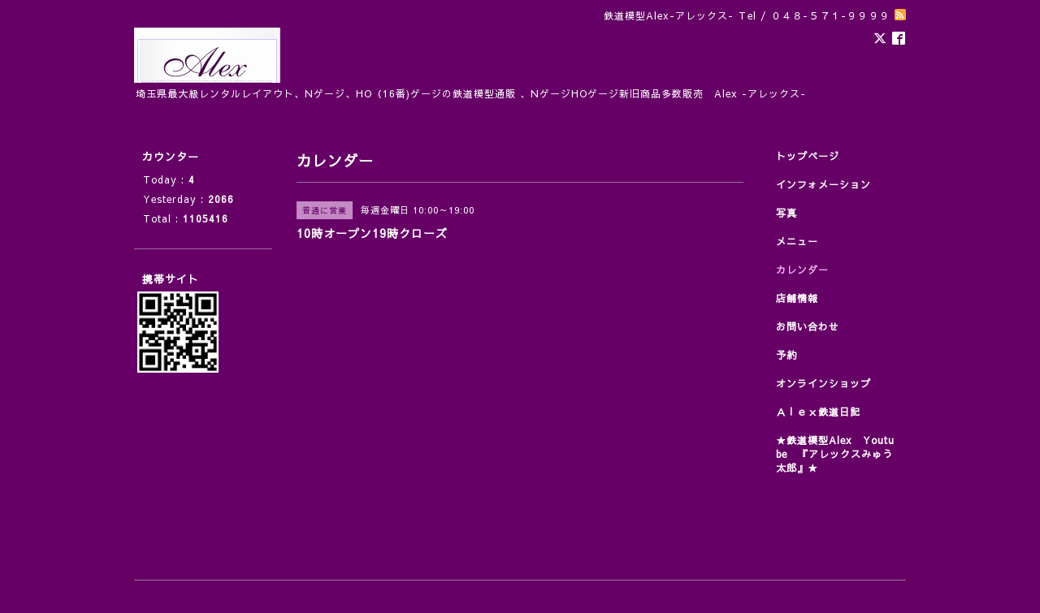

--- FILE ---
content_type: text/html; charset=utf-8
request_url: https://alexshop.jp/calendar/3622752
body_size: 2715
content:
<!DOCTYPE html PUBLIC "-//W3C//DTD XHTML 1.0 Transitional//EN" "http://www.w3.org/TR/xhtml1/DTD/xhtml1-transitional.dtd">
<html xmlns="http://www.w3.org/1999/xhtml" xml:lang="ja" lang="ja">
<head>
<meta http-equiv="content-type" content="text/html; charset=utf-8" />
<title>10時オープン19時クローズ - 鉄道模型Alex-アレックス-</title>
<meta name="viewport" content="width=device-width, initial-scale=1, maximum-scale=1, user-scalable=yes" />
<meta name="keywords" content="Alex Express 9999 鉄道模型Alex-アレックス-,鉄道模型,HO,N,ジオラマ,レンタルレイアウト,貸しレイアウト,16番,鉄道模型さいたま,鉄道模型アレックス," />
<meta name="description" content="" />
<meta property="og:title" content="鉄道模型Alex-アレックス-" />
<meta property="og:image" content="https://cdn.goope.jp/21194/140427122446uh4u.gif" />
<meta property="og:site_name" content="鉄道模型Alex-アレックス-" />
<meta http-equiv="content-style-type" content="text/css" />
<meta http-equiv="content-script-type" content="text/javascript" />

<link rel="alternate" type="application/rss+xml" title="鉄道模型Alex-アレックス- / RSS" href="/feed.rss" />
<style type="text/css" media="all">@import "/style.css?145076-1543725994";</style>
<script type="text/javascript" src="/assets/jquery/jquery-1.9.1.min.js"></script>
<script type="text/javascript" src="/js/tooltip.js"></script>
<script type="text/javascript" src="/assets/responsiveslides/responsiveslides.min.js"></script>
<script type="text/javascript" src="/assets/colorbox/jquery.colorbox-min.js"></script>
<script src="/js/theme_simple2/init.js"></script>

    <script>
      $(document).ready(function(){
      $("#main").find(".thickbox").colorbox({rel:'thickbox',maxWidth: '98%'});
      });
    </script>

</head>

<body id="calendar">
<div id="wrapper">
<div id="wrapper_inner">

<!-- ヘッダー部分ここから // -->
<div id="header">
<div id="header_inner">


    <div class="shop_title">
      <div class="shop_name shop_name_sp">鉄道模型Alex-アレックス-</div>
      <div class="shop_rss shop_rss_sp"><a href="/feed.rss"><img src="/img/icon/rss2.png" /></a></div>
      <div class="shop_tel shop_tel_sp">Tel&nbsp;/&nbsp;０４８-５７１-９９９９</div>
      <div class="header_social_wrap">
        
        <a href="https://twitter.com/alex_express" target="_blank">
          <span class="icon-twitter"></span>
        </a>
        

        
        <a href="https://www.facebook.com/258385124260964" target="_blank">
          <span class="icon-facebook"></span>
        </a>
        

        
      </div>
    </div>


  <div class="site_title">
    <h1 class="site_logo">
      <a class="shop_sitename" href="https://alexshop.jp"><img src='//cdn.goope.jp/21194/140427122446uh4u_l.gif' alt='鉄道模型Alex-アレックス-' /></a>
    </h1>
    <div class="site_description site_description_smartphone">埼玉県最大級レンタルレイアウト、Nゲージ、HO（16番)ゲージの鉄道模型通販 、NゲージHOゲージ新旧商品多数販売　Alex -アレックス-</div>
  </div>


</div>
</div>
<!-- // ヘッダー部分ここまで -->


<div id="contents">
<div id="contents_inner">


  <!-- メイン部分ここから -->
  <div id="main">
  <div id="main_inner">

    


    


    


    


    
    <!----------------------------------------------

      ページ：カレンダー

    ---------------------------------------------->
    <h2 class="page_title">カレンダー</h2>

    


    
      <div class="schedule_detail">
        <div>
        <span class="schedule_detail_category">普通に営業</span>&nbsp; <span class="schedule_detail_date">毎週金曜日 10:00～19:00</span>
        </div>
        <div class="schedule_detail_title">
          10時オープン19時クローズ
        </div>
        <div class="schedule_detail_body wysiwyg">
          
          
          <br class="clear" />
        </div>
      </div>
    

    


    


    


    

    

    

    


    


  </div>
  </div>
  <!-- // メイン部分ここまで -->

</div>
</div>
<!-- // contents -->


<!-- ナビゲーション部分ここから // -->
<div id="navi">
<div id="navi_inner">
  <ul>
    
    <li><a href="/"  class="navi_top">トップページ</a></li>
    
    <li><a href="/info"  class="navi_info">インフォメーション</a></li>
    
    <li><a href="/photo"  class="navi_photo">写真</a></li>
    
    <li><a href="/menu"  class="navi_menu">メニュー</a></li>
    
    <li><a href="/calendar"  class="navi_calendar active">カレンダー</a></li>
    
    <li><a href="/about"  class="navi_about">店舗情報</a></li>
    
    <li><a href="/contact"  class="navi_contact">お問い合わせ</a></li>
    
    <li><a href="/reservation"  class="navi_reservation">予約</a></li>
    
    <li><a href="http://alex.shop-pro.jp/" target="_blank" class="navi_links links_14247">オンラインショップ</a></li>
    
    <li><a href="http://alex-shop.jugem.jp/"  class="navi_links links_15023">Ａｌｅｘ鉄道日記</a></li>
    
    <li><a href="/free/express9999"  class="navi_free free_94483">★鉄道模型Alex　Youtube　『アレックスみゅう太郎』★</a></li>
    
  </ul>
  <br class="clear" />
</div>
<!-- ナビゲーションパーツここから // -->
<div id="social_widgets">
<div  id="widget_facebook_like" class="social_widget">
<div style="text-align:left;padding-bottom:10px;">
<iframe src="//www.facebook.com/plugins/like.php?href=https%3A%2F%2Falexshop.jp&amp;width&amp;layout=button_count&amp;action=like&amp;show_faces=false&amp;share=true&amp;height=21&amp;appId=837439917751931" scrolling="no" frameborder="0" style="border:none; overflow:hidden; height:21px;" allowTransparency="true"></iframe>
</div>
</div>
<div id="widget_facebook_follow" class="social_widget social_widget_facebook_likebox">
<div style="text-align:left;padding-bottom:10px;">
  <iframe src="https://www.facebook.com/plugins/page.php?href=https%3A%2F%2Fwww.facebook.com%2F258385124260964&tabs&width=340&height=70&small_header=true&adapt_container_width=true&hide_cover=true&show_facepile=false&appId" width="340" height="70" style="border:none;overflow:hidden;width:100%;" scrolling="no" frameborder="0" allowTransparency="true"></iframe>
</div>
</div>

</div>

<!-- // ナビゲーションパーツここまで -->
</div>
<!-- // ナビゲーション部分ここまで -->


<!-- サイドバー部分ここから // -->
<div id="sidebar">
<div id="sidebar_inner">

  <div class="today_area today_area_smartphone">
    <div class="today_title">2025.11.19 Wednesday</div>
    
    <div class="today_schedule">
      <div class="today_schedule_title">
        <a href="/calendar/6509303">10:00 10時オープン19時クローズ</a>
      </div>
      <div class="today_schedule_body">
        
      </div>
       </div>
       
  </div>


  <div class="counter_area counter_area_smartphone">
    <div class="counter_title">カウンター</div>
    <div class="counter_today">
      Today&nbsp;:&nbsp;<span class="num">4</span>
    </div>
    <div class="counter_yesterday">
      Yesterday&nbsp;:&nbsp;<span class="num">2066</span>
    </div>
    <div class="counter_total">
      Total&nbsp;:&nbsp;<span class="num">1105416</span>
    </div>
  </div>


  <div class="qr_area qr_area_smartphone">
    <div class="qr_title">携帯サイト</div>
    <div class="qr_img"><img src="//r.goope.jp/qr/alex-shop"width="100" height="100" /></div>
  </div>

  

</div>

</div>
<!-- // サイドバー部分ここまで -->


<!-- フッター部分ここから // -->
<div id="footer">
<div id="footer_inner">

 <div class="shop_title_footer clearfix">
      <div class="shop_info_footer">
        <div class="shop_rss shop_rss_footer shop_rss"><a href="/feed.rss"><img src="/img/icon/rss2.png" /></a></div>
        <div class="shop_name shop_name_footer">鉄道模型Alex-アレックス-&nbsp; </div>
      </div>
      <div class="shop_tel shop_tel_footer">０４８-５７１-９９９９</div>
  </div>

  <div class="copy_powered">

  <div class="copyright copyright_smartphone">&copy;2025 <a href="https://alexshop.jp">鉄道模型Alex-アレックス-</a>. All Rights Reserved.</div>

  <div class="powered powered_smartphone">Powered by <a href="https://goope.jp/">グーペ</a> / <a href="https://admin.goope.jp/">Admin</a></div>

  </div>

  <br class="clear" />

</div>
</div>
<!-- // フッター部分ここまで -->

</div>
</div>

</body>
</html>
